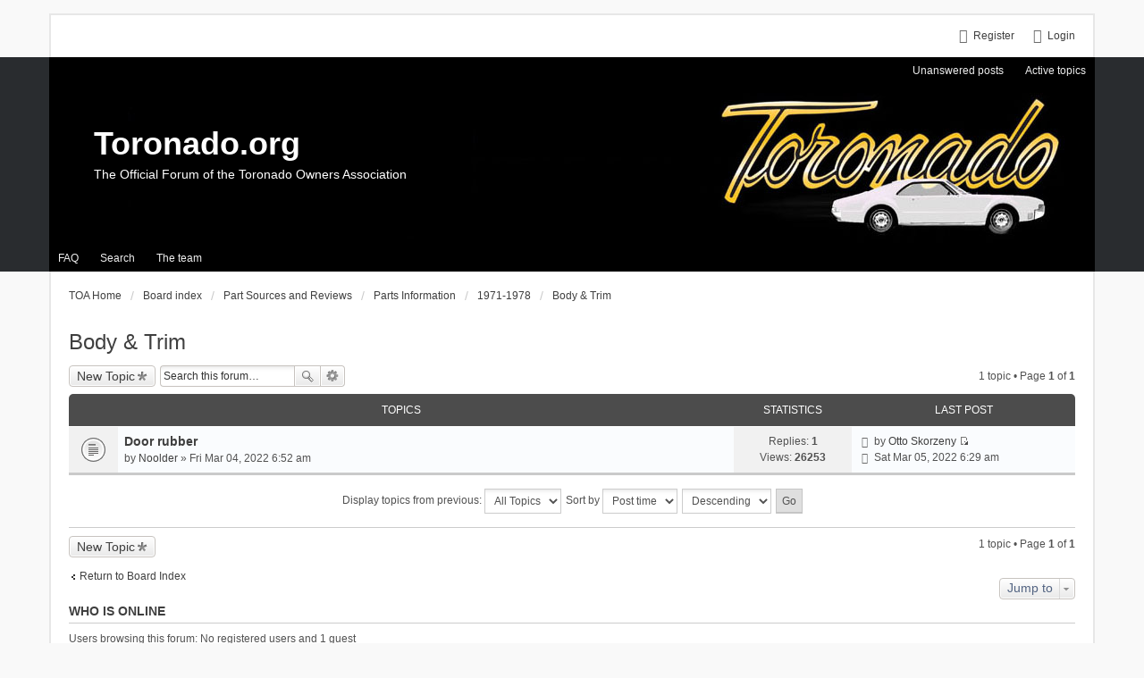

--- FILE ---
content_type: text/html; charset=UTF-8
request_url: http://toronado.org/forum/viewforum.php?f=53&sid=741c1bd51412530a3724746a3695c278
body_size: 4450
content:
<!DOCTYPE html>
<html dir="ltr" lang="en-gb">
<head>
<meta charset="utf-8" />
<meta name="viewport" content="width=device-width, initial-scale=1" />

<title>Body &amp; Trim - Toronado.org</title>

	<link rel="alternate" type="application/atom+xml" title="Feed - Toronado.org" href="http://toronado.org/forum/feed.php">		<link rel="alternate" type="application/atom+xml" title="Feed - All forums" href="http://toronado.org/forum/feed.php?mode=forums">			<link rel="alternate" type="application/atom+xml" title="Feed - Forum - Body &amp; Trim" href="http://toronado.org/forum/feed.php?f=53">		
	<link rel="canonical" href="http://toronado.org/forum/viewforum.php?f=53">

<!--
	phpBB style name: we_universal
	Based on style:   prosilver (this is the default phpBB3 style)
	Original author:  Tom Beddard ( http://www.subBlue.com/ )
	Modified by:      INVENTEA ( https://inventea.com/ )
-->


<link href="./styles/prosilver/theme/stylesheet.css?assets_version=2" rel="stylesheet">
<link href="./styles/we_universal/theme/stylesheet.css?assets_version=2" rel="stylesheet">
<link href="./styles/prosilver/theme/responsive.css?assets_version=2" rel="stylesheet" media="all and (max-width: 700px), all and (max-device-width: 700px)">
<link href="./styles/we_universal/theme/responsive.css?assets_version=2" rel="stylesheet" media="all and (max-width: 700px), all and (max-device-width: 700px)">



<!--[if lte IE 9]>
	<link href="./styles/prosilver/theme/tweaks.css?assets_version=2" rel="stylesheet">
<![endif]-->





<!--[if lt IE 9]>
	<script type="text/javascript" src="./styles/we_universal/template/html5shiv.min.js"></script>
<![endif]-->

</head>
<body id="phpbb" class="nojs notouch section-viewforum ltr  logged-out">


<div id="wrap">
	<a id="top" class="anchor" accesskey="t"></a>

	<div class="inventea-headerbar">
		<nav class="inventea-wrapper inventea-userbar">
			<div class="dropdown-container hidden inventea-mobile-dropdown-menu">
    <a href="#" class="dropdown-trigger inventea-toggle"><i class="fa fa-bars"></i></a>
    <div class="dropdown hidden">
        <div class="pointer"><div class="pointer-inner"></div></div>
        <ul class="dropdown-contents" role="menubar">
            <li><a href="http://www.toronado.org" role="menuitem"><i class="fa fa-fw fa-home"></i> TOA Home</a></li>            <li><a href="./index.php?sid=cf93a1ed766a9bfed804e16ff3157d77" role="menuitem"><i class="fa fa-fw fa-globe"></i> Board index</a></li>

            
            <li><a href="./faq.php?sid=cf93a1ed766a9bfed804e16ff3157d77" role="menuitem"><i class="fa fa-fw fa-info-circle"></i> FAQ</a></li>

            
                            <li><a href="./search.php?sid=cf93a1ed766a9bfed804e16ff3157d77" role="menuitem"><i class="fa fa-fw fa-search"></i> Search</a></li>
                                                                <li><a href="./search.php?search_id=unanswered&amp;sid=cf93a1ed766a9bfed804e16ff3157d77" role="menuitem"><i class="fa fa-fw fa-comment-o"></i> Unanswered posts</a></li>
                <li><a href="./search.php?search_id=active_topics&amp;sid=cf93a1ed766a9bfed804e16ff3157d77" role="menuitem"><i class="fa fa-fw fa-check-circle-o"></i> Active topics</a></li>
            
            
                                            <li><a href="./memberlist.php?mode=team&amp;sid=cf93a1ed766a9bfed804e16ff3157d77" role="menuitem"><i class="fa fa-fw fa-shield"></i> The team</a></li>            
                        
                    </ul>
    </div>
</div>

			
			<ul class="linklist bulletin inventea-user-menu" role="menubar">
									<li class="small-icon icon-logout rightside" data-skip-responsive="true"><a href="./ucp.php?mode=login&amp;sid=cf93a1ed766a9bfed804e16ff3157d77" title="Login" accesskey="x" role="menuitem">Login</a></li>
											<li class="small-icon icon-register rightside" data-skip-responsive="true"><a href="./ucp.php?mode=register&amp;sid=cf93a1ed766a9bfed804e16ff3157d77" role="menuitem">Register</a></li>
																	</ul>
		</nav>
	</div>

	<header class="inventea-header">
		<div class="inventea-dashboard" role="banner">
						<nav role="navigation">
	<div class="inventea-posts-menu">
		<ul class="inventea-menu" role="menubar">
			
																			<li><a href="./search.php?search_id=unanswered&amp;sid=cf93a1ed766a9bfed804e16ff3157d77" role="menuitem">Unanswered posts</a></li>
				<li><a href="./search.php?search_id=active_topics&amp;sid=cf93a1ed766a9bfed804e16ff3157d77" role="menuitem">Active topics</a></li>
			
					</ul>
	</div>

	<div class="inventea-forum-menu">
		<ul class="inventea-menu" role="menubar">
			
			<li><a href="./faq.php?sid=cf93a1ed766a9bfed804e16ff3157d77" rel="help" title="Frequently Asked Questions" role="menuitem">FAQ</a></li>
			<li><a href="./search.php?sid=cf93a1ed766a9bfed804e16ff3157d77" role="menuitem">Search</a></li>
											<li><a href="./memberlist.php?mode=team&amp;sid=cf93a1ed766a9bfed804e16ff3157d77" role="menuitem">The team</a></li>			
						
					</ul>
	</div>
</nav>

			<div class="inventea-sitename">
				<h1><a href="http://www.toronado.org" title="TOA Home">Toronado.org</a></h1>
				<span>The Official Forum of the Toronado Owners Association</span>
			</div>
		</div>
	</header>

	<div class="inventea-wrapper inventea-content" role="main">
		
		<ul id="nav-breadcrumbs" class="linklist navlinks" role="menubar">
			
									<li class="small-icon breadcrumbs">
				<span class="crumb" itemtype="http://data-vocabulary.org/Breadcrumb" itemscope=""><a href="http://www.toronado.org" data-navbar-reference="home" itemprop="url"><span itemprop="title">TOA Home</span></a></span>								<span class="crumb" itemtype="http://data-vocabulary.org/Breadcrumb" itemscope=""><a href="./index.php?sid=cf93a1ed766a9bfed804e16ff3157d77" accesskey="h" data-navbar-reference="index" itemprop="url"><span itemprop="title">Board index</span></a></span>
														<span class="crumb" itemtype="http://data-vocabulary.org/Breadcrumb" itemscope="" data-forum-id="67"><a href="./viewforum.php?f=67&amp;sid=cf93a1ed766a9bfed804e16ff3157d77" itemprop="url"><span itemprop="title">Part Sources and Reviews</span></a></span>
																			<span class="crumb" itemtype="http://data-vocabulary.org/Breadcrumb" itemscope="" data-forum-id="40"><a href="./viewforum.php?f=40&amp;sid=cf93a1ed766a9bfed804e16ff3157d77" itemprop="url"><span itemprop="title">Parts Information</span></a></span>
																			<span class="crumb" itemtype="http://data-vocabulary.org/Breadcrumb" itemscope="" data-forum-id="43"><a href="./viewforum.php?f=43&amp;sid=cf93a1ed766a9bfed804e16ff3157d77" itemprop="url"><span itemprop="title">1971-1978</span></a></span>
																			<span class="crumb" itemtype="http://data-vocabulary.org/Breadcrumb" itemscope="" data-forum-id="53"><a href="./viewforum.php?f=53&amp;sid=cf93a1ed766a9bfed804e16ff3157d77" itemprop="url"><span itemprop="title">Body &amp; Trim</span></a></span>
																</li>
					</ul>

		
		<h2 class="forum-title"><a href="./viewforum.php?f=53&amp;sid=cf93a1ed766a9bfed804e16ff3157d77">Body &amp; Trim</a></h2>
<div>
	<!-- NOTE: remove the style="display: none" when you want to have the forum description on the forum body -->
	<div style="display: none !important;">This category includes sheetmetal, chrome, glass, hardware, paint, rubber and lenses.<br /></div>	</div>



	<div class="action-bar top">

			<div class="buttons">
			
			<a href="./posting.php?mode=post&amp;f=53&amp;sid=cf93a1ed766a9bfed804e16ff3157d77" class="button icon-button post-icon" title="Post a new topic">
				New Topic			</a>

					</div>
	
			<div class="search-box" role="search">
			<form method="get" id="forum-search" action="./search.php?sid=cf93a1ed766a9bfed804e16ff3157d77">
			<fieldset>
				<input class="inputbox search tiny" type="search" name="keywords" id="search_keywords" size="20" placeholder="Search this forum…" />
				<button class="button icon-button search-icon" type="submit" title="Search">Search</button>
				<a href="./search.php?sid=cf93a1ed766a9bfed804e16ff3157d77" class="button icon-button search-adv-icon" title="Advanced search">Advanced search</a>
				<input type="hidden" name="fid[0]" value="53" />
<input type="hidden" name="sid" value="cf93a1ed766a9bfed804e16ff3157d77" />

			</fieldset>
			</form>
		</div>
	
	<div class="pagination">
				1 topic
					&bull; Page <strong>1</strong> of <strong>1</strong>
			</div>

	</div>



	
			<div class="forumbg">
		<div class="inner">
		<ul class="topiclist">
			<li class="header">
				<dl class="icon">
					<dt><div class="list-inner">Topics</div></dt>
					<dd class="posts">Statistics</dd>
					<dd class="lastpost"><span>Last post</span></dd>
				</dl>
			</li>
		</ul>
		<ul class="topiclist topics">
	
		<li class="row bg1">
			<dl title="No unread posts">
				<dt class="icon topic_read"></dt>
				<dd>
										<div class="list-inner">
												<a href="./viewtopic.php?f=53&amp;t=2433&amp;sid=cf93a1ed766a9bfed804e16ff3157d77" class="topictitle">Door rubber</a>
																		<br />

												<div class="responsive-show" style="display: none;">
							Last post by <a href="./memberlist.php?mode=viewprofile&amp;u=1084&amp;sid=cf93a1ed766a9bfed804e16ff3157d77" class="username">Otto Skorzeny</a> &laquo; <a href="./viewtopic.php?f=53&amp;t=2433&amp;p=10651&amp;sid=cf93a1ed766a9bfed804e16ff3157d77#p10651" title="Go to last post">Sat Mar 05, 2022 6:29 am</a>
													</div>
						<span class="responsive-show left-box" style="display: none;">Replies: <strong>1</strong></span>						
						
						<div class="responsive-hide">
																					by <a href="./memberlist.php?mode=viewprofile&amp;u=1689&amp;sid=cf93a1ed766a9bfed804e16ff3157d77" class="username">Noolder</a> &raquo; Fri Mar 04, 2022 6:52 am
													</div>

											</div>
				</dd>
				<dd class="posts">
					Replies: <strong>1</strong><br />
					Views: <strong>26253</strong>
				</dd>
				<dd class="lastpost"><span><i class="fa fa-fw fa-user"></i> <dfn>Last post </dfn>by <a href="./memberlist.php?mode=viewprofile&amp;u=1084&amp;sid=cf93a1ed766a9bfed804e16ff3157d77" class="username">Otto Skorzeny</a>
					<a href="./viewtopic.php?f=53&amp;t=2433&amp;p=10651&amp;sid=cf93a1ed766a9bfed804e16ff3157d77#p10651" title="Go to last post"><span class="imageset icon_topic_latest" title="View the latest post">View the latest post</span></a> <br /><i class="fa fa-fw fa-clock-o"></i> Sat Mar 05, 2022 6:29 am</span>
				</dd>
			</dl>
		</li>

				</ul>
		</div>
	</div>
	

	<form method="post" action="./viewforum.php?f=53&amp;sid=cf93a1ed766a9bfed804e16ff3157d77">
		<fieldset class="display-options">
				<label>Display topics from previous: <select name="st" id="st"><option value="0" selected="selected">All Topics</option><option value="1">1 day</option><option value="7">7 days</option><option value="14">2 weeks</option><option value="30">1 month</option><option value="90">3 months</option><option value="180">6 months</option><option value="365">1 year</option></select></label>
			<label>Sort by <select name="sk" id="sk"><option value="a">Author</option><option value="t" selected="selected">Post time</option><option value="r">Replies</option><option value="s">Subject</option><option value="v">Views</option></select></label>
			<label><select name="sd" id="sd"><option value="a">Ascending</option><option value="d" selected="selected">Descending</option></select></label>
			<input type="submit" name="sort" value="Go" class="button2" />
			</fieldset>
	</form>
	<hr />

	<div class="action-bar bottom">
					<div class="buttons">
				
				<a href="./posting.php?mode=post&amp;f=53&amp;sid=cf93a1ed766a9bfed804e16ff3157d77" class="button icon-button post-icon" title="Post a new topic">
					New Topic				</a>

							</div>
		
		<div class="pagination">
						1 topic
							 &bull; Page <strong>1</strong> of <strong>1</strong>
					</div>
	</div>


	<p class="jumpbox-return"><a href="./index.php?sid=cf93a1ed766a9bfed804e16ff3157d77" class="left-box arrow-left" accesskey="r">Return to Board Index</a></p>


	<div class="dropdown-container dropdown-container-right dropdown-up dropdown-left dropdown-button-control" id="jumpbox">
		<span title="Jump to" class="dropdown-trigger button dropdown-select">
			Jump to		</span>
		<div class="dropdown hidden">
			<div class="pointer"><div class="pointer-inner"></div></div>
			<ul class="dropdown-contents">
																			<li><a href="./viewforum.php?f=23&amp;sid=cf93a1ed766a9bfed804e16ff3157d77">General Forum Information</a></li>
																<li>&nbsp; &nbsp;<a href="./viewforum.php?f=24&amp;sid=cf93a1ed766a9bfed804e16ff3157d77">Forum Suggestions and Comments</a></li>
																<li>&nbsp; &nbsp;<a href="./viewforum.php?f=17&amp;sid=cf93a1ed766a9bfed804e16ff3157d77">Test Forum</a></li>
																<li>&nbsp; &nbsp;<a href="./viewforum.php?f=15&amp;sid=cf93a1ed766a9bfed804e16ff3157d77">New Members Information</a></li>
																<li><a href="./viewforum.php?f=21&amp;sid=cf93a1ed766a9bfed804e16ff3157d77">Toronado Forums</a></li>
																<li>&nbsp; &nbsp;<a href="./viewforum.php?f=16&amp;sid=cf93a1ed766a9bfed804e16ff3157d77">Introductions</a></li>
																<li>&nbsp; &nbsp;<a href="./viewforum.php?f=1&amp;sid=cf93a1ed766a9bfed804e16ff3157d77">General Talk</a></li>
																<li>&nbsp; &nbsp;<a href="./viewforum.php?f=7&amp;sid=cf93a1ed766a9bfed804e16ff3157d77">Technical Talk</a></li>
																<li>&nbsp; &nbsp;<a href="./viewforum.php?f=20&amp;sid=cf93a1ed766a9bfed804e16ff3157d77">Links</a></li>
																<li><a href="./viewforum.php?f=3&amp;sid=cf93a1ed766a9bfed804e16ff3157d77">For Sale</a></li>
																<li>&nbsp; &nbsp;<a href="./viewforum.php?f=5&amp;sid=cf93a1ed766a9bfed804e16ff3157d77">For Sale:  Toronados</a></li>
																<li>&nbsp; &nbsp;<a href="./viewforum.php?f=4&amp;sid=cf93a1ed766a9bfed804e16ff3157d77">For Sale:  Parts</a></li>
																<li>&nbsp; &nbsp;<a href="./viewforum.php?f=6&amp;sid=cf93a1ed766a9bfed804e16ff3157d77">For Sale:  Miscellaneous</a></li>
																<li>&nbsp; &nbsp;<a href="./viewforum.php?f=37&amp;sid=cf93a1ed766a9bfed804e16ff3157d77">Wanted:  Toronado</a></li>
																<li>&nbsp; &nbsp;<a href="./viewforum.php?f=38&amp;sid=cf93a1ed766a9bfed804e16ff3157d77">Wanted:  Parts and Misc</a></li>
																<li><a href="./viewforum.php?f=67&amp;sid=cf93a1ed766a9bfed804e16ff3157d77">Part Sources and Reviews</a></li>
																<li>&nbsp; &nbsp;<a href="./viewforum.php?f=40&amp;sid=cf93a1ed766a9bfed804e16ff3157d77">Parts Information</a></li>
																<li>&nbsp; &nbsp;&nbsp; &nbsp;<a href="./viewforum.php?f=42&amp;sid=cf93a1ed766a9bfed804e16ff3157d77">1966-1970</a></li>
																<li>&nbsp; &nbsp;&nbsp; &nbsp;&nbsp; &nbsp;<a href="./viewforum.php?f=47&amp;sid=cf93a1ed766a9bfed804e16ff3157d77">Power train</a></li>
																<li>&nbsp; &nbsp;&nbsp; &nbsp;&nbsp; &nbsp;<a href="./viewforum.php?f=48&amp;sid=cf93a1ed766a9bfed804e16ff3157d77">Suspension, Brakes &amp; Steering</a></li>
																<li>&nbsp; &nbsp;&nbsp; &nbsp;&nbsp; &nbsp;<a href="./viewforum.php?f=49&amp;sid=cf93a1ed766a9bfed804e16ff3157d77">Body &amp; Trim</a></li>
																<li>&nbsp; &nbsp;&nbsp; &nbsp;&nbsp; &nbsp;<a href="./viewforum.php?f=50&amp;sid=cf93a1ed766a9bfed804e16ff3157d77">Interior &amp; Trim</a></li>
																<li>&nbsp; &nbsp;&nbsp; &nbsp;<a href="./viewforum.php?f=43&amp;sid=cf93a1ed766a9bfed804e16ff3157d77">1971-1978</a></li>
																<li>&nbsp; &nbsp;&nbsp; &nbsp;&nbsp; &nbsp;<a href="./viewforum.php?f=51&amp;sid=cf93a1ed766a9bfed804e16ff3157d77">Power train</a></li>
																<li>&nbsp; &nbsp;&nbsp; &nbsp;&nbsp; &nbsp;<a href="./viewforum.php?f=52&amp;sid=cf93a1ed766a9bfed804e16ff3157d77">Suspension, Brakes &amp; Steering</a></li>
																<li>&nbsp; &nbsp;&nbsp; &nbsp;&nbsp; &nbsp;<a href="./viewforum.php?f=53&amp;sid=cf93a1ed766a9bfed804e16ff3157d77">Body &amp; Trim</a></li>
																<li>&nbsp; &nbsp;&nbsp; &nbsp;&nbsp; &nbsp;<a href="./viewforum.php?f=54&amp;sid=cf93a1ed766a9bfed804e16ff3157d77">Interior &amp; Trim</a></li>
																<li>&nbsp; &nbsp;&nbsp; &nbsp;<a href="./viewforum.php?f=44&amp;sid=cf93a1ed766a9bfed804e16ff3157d77">1979-1985</a></li>
																<li>&nbsp; &nbsp;&nbsp; &nbsp;&nbsp; &nbsp;<a href="./viewforum.php?f=55&amp;sid=cf93a1ed766a9bfed804e16ff3157d77">Power train</a></li>
																<li>&nbsp; &nbsp;&nbsp; &nbsp;&nbsp; &nbsp;<a href="./viewforum.php?f=56&amp;sid=cf93a1ed766a9bfed804e16ff3157d77">Suspension, Brakes &amp; Steering</a></li>
																<li>&nbsp; &nbsp;&nbsp; &nbsp;&nbsp; &nbsp;<a href="./viewforum.php?f=57&amp;sid=cf93a1ed766a9bfed804e16ff3157d77">Body &amp; Trim</a></li>
																<li>&nbsp; &nbsp;&nbsp; &nbsp;&nbsp; &nbsp;<a href="./viewforum.php?f=58&amp;sid=cf93a1ed766a9bfed804e16ff3157d77">Interior &amp; Trim</a></li>
																<li>&nbsp; &nbsp;&nbsp; &nbsp;<a href="./viewforum.php?f=45&amp;sid=cf93a1ed766a9bfed804e16ff3157d77">1986-1992</a></li>
																<li>&nbsp; &nbsp;&nbsp; &nbsp;&nbsp; &nbsp;<a href="./viewforum.php?f=59&amp;sid=cf93a1ed766a9bfed804e16ff3157d77">Power train</a></li>
																<li>&nbsp; &nbsp;&nbsp; &nbsp;&nbsp; &nbsp;<a href="./viewforum.php?f=60&amp;sid=cf93a1ed766a9bfed804e16ff3157d77">Suspension, Brakes &amp; Steering</a></li>
																<li>&nbsp; &nbsp;&nbsp; &nbsp;&nbsp; &nbsp;<a href="./viewforum.php?f=61&amp;sid=cf93a1ed766a9bfed804e16ff3157d77">Body &amp; Trim</a></li>
																<li>&nbsp; &nbsp;&nbsp; &nbsp;&nbsp; &nbsp;<a href="./viewforum.php?f=62&amp;sid=cf93a1ed766a9bfed804e16ff3157d77">Interior &amp; Trim</a></li>
																<li>&nbsp; &nbsp;&nbsp; &nbsp;<a href="./viewforum.php?f=46&amp;sid=cf93a1ed766a9bfed804e16ff3157d77">Aurora</a></li>
																<li>&nbsp; &nbsp;&nbsp; &nbsp;&nbsp; &nbsp;<a href="./viewforum.php?f=63&amp;sid=cf93a1ed766a9bfed804e16ff3157d77">Power train</a></li>
																<li>&nbsp; &nbsp;&nbsp; &nbsp;&nbsp; &nbsp;<a href="./viewforum.php?f=64&amp;sid=cf93a1ed766a9bfed804e16ff3157d77">Suspension, Brakes &amp; Steering</a></li>
																<li>&nbsp; &nbsp;&nbsp; &nbsp;&nbsp; &nbsp;<a href="./viewforum.php?f=65&amp;sid=cf93a1ed766a9bfed804e16ff3157d77">Body &amp; Trim</a></li>
																<li>&nbsp; &nbsp;&nbsp; &nbsp;&nbsp; &nbsp;<a href="./viewforum.php?f=66&amp;sid=cf93a1ed766a9bfed804e16ff3157d77">Interior &amp; Trim</a></li>
										</ul>
		</div>
	</div>


	<div class="stat-block online-list">
		<h3>Who is online</h3>
		<p>Users browsing this forum: No registered users and 1 guest</p>
	</div>

	<div class="stat-block permissions">
		<h3>Forum permissions</h3>
		<p>You <strong>cannot</strong> post new topics in this forum<br />You <strong>cannot</strong> reply to topics in this forum<br />You <strong>cannot</strong> edit your posts in this forum<br />You <strong>cannot</strong> delete your posts in this forum<br />You <strong>cannot</strong> post attachments in this forum<br /></p>
	</div>

					</div>

	<div class="inventea-footer-wrapper">
		<div class="inventea-footer" role="contentinfo">
			<nav role="navigation">
	<ul id="nav-footer" class="linklist" role="menubar">
		<li class="small-icon breadcrumbs">
			<span class="crumb"><a href="http://www.toronado.org" data-navbar-reference="home">TOA Home</a></span>						<span class="crumb"><a href="./index.php?sid=cf93a1ed766a9bfed804e16ff3157d77" data-navbar-reference="index">Board index</a></span>
					</li>

						<li class="small-icon" data-last-responsive="true"><a href="./memberlist.php?mode=contactadmin&amp;sid=cf93a1ed766a9bfed804e16ff3157d77" role="menuitem">Contact us</a></li>
				
		<li class="small-icon"><a href="./ucp.php?mode=delete_cookies&amp;sid=cf93a1ed766a9bfed804e16ff3157d77" data-ajax="true" data-refresh="true" role="menuitem">Delete all board cookies</a></li>
				<li>All times are <abbr title="UTC-7">UTC-07:00</abbr></li>
			</ul>
</nav>

			<footer class="inventea-credits">
								Powered by <a href="https://www.phpbb.com/">phpBB</a>&reg; Forum Software &copy; phpBB Limited<br />
								Style we_universal created by <a href="https://inventea.com/" title="phpBB styles, HTML5 &amp; CSS3 templates">INVENTEA</a>
											</footer>
		</div>
	</div>

	<div id="darkenwrapper" data-ajax-error-title="AJAX error" data-ajax-error-text="Something went wrong when processing your request." data-ajax-error-text-abort="User aborted request." data-ajax-error-text-timeout="Your request timed out; please try again." data-ajax-error-text-parsererror="Something went wrong with the request and the server returned an invalid reply.">
		<div id="darken">&nbsp;</div>
	</div>

	<div id="phpbb_alert" class="phpbb_alert" data-l-err="Error" data-l-timeout-processing-req="Request timed out.">
		<a href="#" class="alert_close"></a>
		<h3 class="alert_title">&nbsp;</h3><p class="alert_text"></p>
	</div>
	<div id="phpbb_confirm" class="phpbb_alert">
		<a href="#" class="alert_close"></a>
		<div class="alert_text"></div>
	</div>

	</div>

<script type="text/javascript" src="./assets/javascript/jquery.min.js?assets_version=2"></script>
<script type="text/javascript" src="./assets/javascript/core.js?assets_version=2"></script>


<script type="text/javascript" src="./styles/prosilver/template/forum_fn.js?assets_version=2"></script>

<script type="text/javascript" src="./styles/prosilver/template/ajax.js?assets_version=2"></script>




</body>
</html>
